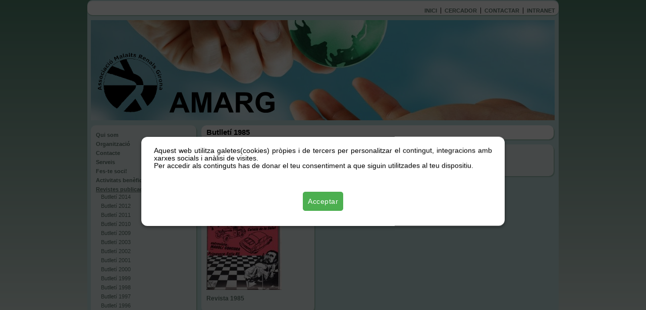

--- FILE ---
content_type: text/html; charset=UTF-8
request_url: http://amarg.entitatsgi.cat/12187816516/galeria/
body_size: 3786
content:
<!DOCTYPE html PUBLIC "-//W3C//DTD XHTML 1.0 Frameset//EN" "http://www.w3.org/TR/xhtml1/DTD/xhtml1-frameset.dtd">
<html xmlns="http://www.w3.org/1999/xhtml" xml:lang="ca" lang="ca">
    <head>
                <title>ASSOCIACIÓ DE MALALTS RENALS DE GIRONA</title>
        <meta http-equiv="Content-Type" content="text/html;  charset=utf-8" />
        <meta name="description" content="Associació Malalts Renals de Girona"><meta name="keywords" content="Ronyó diàlisi òrgan donació trasplant"><meta name="language" content="ca">        <link rel="shortcut icon" href="/favicon.ico" />
                <link rel="stylesheet" type="text/css" href="/complements/jquery/addons/colorbox/colorbox.css"/>
        <link rel="stylesheet" type="text/css" href="/estatics/css/estils_comuns.1685503046.css"/>
        <link rel="stylesheet" type="text/css" href="/arxius/disseny/7/css/a3.css"id="css_disseny"/>
        <link rel="stylesheet" type="text/css" href="/arxius/webDisseny_independents/1428/cssCalculat/custom.css"id="css_calculat"/>
        <script src="/complements/jquery/js/jquery-1.12.4.min.js"></script>
        <script src="/complements/jquery/addons/colorbox/jquery.colorbox.js"></script>
        <script src="/estatics/js/menu/jquery.menu.1669899823.js"></script>
        <script src="/estatics/js/general.1679894918.js"></script>
        <script src="/estatics/js/control_colorbox.1669899823.js"></script>
        <style type="text/css"></style>
        <script>
            var arrelWebSubprojecte = '/';
var _gaq = _gaq || [];
_gaq.push(['_setAccount', 'UA-16499985-1']);
_gaq.push(['_setDomainName', 'none']);
_gaq.push(['_setAllowLinker', true]);
_gaq.push(['_trackPageview']);
(function() {
    var ga = document.createElement('script'); ga.type = 'text/javascript'; ga.async =  true;
    ga.src = ('https:' == document.location.protocol ? 'https://ssl' : 'http://www') + '.google-analytics.com/ga.js';
    var s = document.getElementsByTagName('script')[0]; s.parentNode.insertBefore(ga, s);
})();</script>
<!--        <link rel="stylesheet" type="text/css" href="--><!--" />-->
        <link rel="stylesheet" href="/estatics/gdpr-cookie-consent-popup/popupConsent.1678781504.css"/><script src="/estatics/gdpr-cookie-consent-popup/popupConsent.1671085381.js"></script>            <script>             
            var cookieConsentOptions = {
                //'textPopup': 'Aquest web utilitza galetes(cookies) pròpies i de tercers per personalitzar el contingut, integracions amb xarxes socials i anàlisi de visites. <br/>Per més informació visita la nostra pàgina de <a href="#">política de privacitat</a>.<br/> Per accedir als continguts has de donar el teu consentiment a que siguin utilitzades al teu dispositiu.',
                'textPopup': 'Aquest web utilitza galetes(cookies) pròpies i de tercers per personalitzar el contingut, integracions amb xarxes socials i anàlisi de visites. <br/>Per accedir als continguts has de donar el teu consentiment a que siguin utilitzades al teu dispositiu.',
                'textButtonAccept': 'Acceptar',
                'textButtonConfigure': 'Configurar opcions',
                'textButtonSave': 'Desar opcions',
                'authorization': [                    
                    {
                        textAuthorization: 'Emmagatzemar i/o accedir a la informació del dispositiu',
                        nameCookieAuthorization: 'cookieConsent'
                    }
                ]
            };
            $(document).ready(function () {
                popupConsent(cookieConsentOptions);
            });
            </script>    </head>
    <body>
                <a class="ocult" href="#skipToContent">Saltar a continguts</a>
        <div class="fonsweb">
            <div class="zona">
                <h1>ASSOCIACIÓ DE MALALTS RENALS DE GIRONA</h1>
<h2 class="ocult">#[eBDLocale.literal(navegacio)]</h2>
<div class="grup_capsalera">
    <div class="header3">
        <div class="box">
            <div class="box_sup">
                <div class="menu_capsalera">
                                        <h3 class="ocult">Menú transversal</h3>
                    <div class="menu_eines">
                        <ul>
                            <li class="no_separador"><a href="/12187703363/home/">Inici</a><li><a href="/12187703374/cercador/">Cercador</a><li><a href="/12187703385/contactar/">Contactar</a>                            <li class=""><a href="/54934/login/">Intranet</a></li>                                                    </ul>
                    </div>
                </div>
            </div>
        </div>
        <div class="img_zona"><a href="http://amarg.entitatsgi.cat"><img src="/arxius/webDisseny_independents/1428/imatgeCapsalera/logo_capcalera.png" alt="" title=""/></a></div>    </div>
</div>                <div class="contenidor">
                    <h3 class="ocult">Menú principal</h3>
<div class="menu_principal">
    <div class="box estirar boxNomesContingut">
        <div class="box_sup">
            <ul id="menuPrincipal">
                <li id="padre_116918"><a href="/12187704473/presentacio/">Qui som</a></li><li id="padre_116916"><a href="/12187704451/presentacio/">Organització</a></li><li id="padre_116917"><a href="/12187704462/presentacio/">Contacte</a></li><li id="padre_116919"><a href="/12187704484/articles/">Serveis</a></li><li id="padre_116920"><a href="/12187704495/articles/">Fes-te soci!</a></li><li id="padre_116943"><a href="/12187706648/articles/">Activitats benèfiques</a></li><li id="padre_459704"><a href="#">Revistes publicades</a><ul id="nivell_473813"><li id="padrehijo_459704_473813"><a href="/41703292318/galeria/">Butlletí 2014</a></li><li id="padrehijo_459704_466327"><a href="/40626049572/galeria/">Butlletí 2012</a></li><li id="padrehijo_459704_116922"><a href="/12187704417/galeria/">Butlletí 2011</a></li><li id="padrehijo_459704_116935"><a href="/12187706660/galeria/">Butlletí 2010</a></li><li id="padrehijo_459704_116936"><a href="/12187706671/galeria/">Butlletí 2009</a></li><li id="padrehijo_459704_116953"><a href="/12187707758/galeria/">Butlletí 2003</a></li><li id="padrehijo_459704_116954"><a href="/12187707769/galeria/">Butlletí 2002</a></li><li id="padrehijo_459704_116957"><a href="/12187708802/galeria/">Butlletí 2001</a></li><li id="padrehijo_459704_116958"><a href="/12187708813/galeria/">Butlletí 2000</a></li><li id="padrehijo_459704_117002"><a href="/12187813297/galeria/">Butlletí 1999</a></li><li id="padrehijo_459704_117008"><a href="/12187814363/galeria/">Butlletí 1998</a></li><li id="padrehijo_459704_117011"><a href="/12187814396/galeria/">Butlletí 1997</a></li><li id="padrehijo_459704_117013"><a href="/12187814318/galeria/">Butlletí 1996</a></li><li id="padrehijo_459704_117019"><a href="/12187815484/galeria/">Butlletí 1995</a></li><li id="padrehijo_459704_117020"><a href="/12187815495/galeria/">Butlletí 1994</a></li><li id="padrehijo_459704_117021"><a href="/12187815406/galeria/">Butlletí 1993</a></li><li id="padrehijo_459704_117025"><a href="/12187816550/galeria/">Butlletí 1989</a></li><li id="padrehijo_459704_117032"><a href="/12187816527/galeria/">Butlletí 1987</a></li><li id="padrehijo_459704_117070"><a href="/12187810945/galeria/">Butlletí 1986</a></li><li id="padrehijo_459704_117031" class="marcat"><a href="/12187816516/galeria/">Butlletí 1985</a></li><li id="padrehijo_459704_117073"><a href="/12187810978/galeria/">Butlletí 1984</a></li><li id="padrehijo_459704_117074"><a href="/12187810989/galeria/">Butlletí 1983</a></li><li id="padrehijo_459704_117078"><a href="/12187922033/galeria/">Butlletí 1982</a></li><li id="padrehijo_459704_117079"><a href="/12187922044/galeria/">Butlletí 1981</a></li></ul></li><li id="padre_116911"><a href="/12187703396/agenda/">Agenda</a></li><li id="padre_116921"><a href="/12187704406/noticies/">Notícies</a></li><li id="padre_116923"><a href="/12187704428/documents/">Activitat de donació i transplantament a Catalunya</a></li><li id="padre_116926"><a href="/12187705561/videos/">Videos</a></li></ul>            </ul>
                        <h3 class="ocult">Dades de contacte</h3><div class="direccio"><strong>ASSOCIACIÓ DE MALALTS RENALS DE GIRONA</strong><br>17002 - GIRONA<br>Tel. 972 205 177</div>        </div>
        <div class="box_inf"><span class="data">diumenge 01/02/2026</span></div>
    </div>
</div>


                    <div class="pagina alsada estirar" id="skipToContent" style="position:relative;">
                        <div class="patro_16">
    <div class="col_1_1 titol_pagina">
                <div  class="box  boxNomesContingut">
    
    <div class="box_sup">
        <div class="continguts"><h2>Butlletí 1985</h2></div>    </div>

    </div></div>
    <div class="col_1_1">                <div  class="box box_tipus1 boxNomesContingut">
    
    <div class="box_sup">
        <div class="continguts"><div class="contingut"><div class=" ample_170 img_detall_col_esq"><div class="esq"><img src="/arxius/presentacio_independents/42692/1/imatge/mesvidaanagrama_ret(170).JPG" width="170" height="37" alt="Imatge de complement" title="Imatge de complement"/></div></div><div class="text_detall_col_nofloat"><div class="titol_text">Revista 1985</div>                <div class="padding_sup">ANNEX:
                    <a class="links" href="/arxius/presentacio_independents/42692/1/annex/revista_1985.pdf" target="_blank" title="Obre una finestra nova">revista_1985.pdf</a>
                    <span class="link_finestra_nova">&nbsp;</span>
                    (pdf 8135056)
                </div></div></div></div>    </div>

    </div></div><div class="col_1_1 box_tipus1 grup_cols"><div class="box_dins"><div class="col_1_3 last-child">                <div  class="box no_pastilla boxNomesContingut">
    
    <div class="box_sup">
        <div class="continguts"><div class="galeries_destacades"><div class="destacat_galeria"><img src="/arxius/foto_independents/72710/foto/1(-206).jpeg" width="149" height="206" alt="Foto de la Galeria" title="Foto de la Galeria" class="padding_separador_b"/><ul class="gallery_img"><li><a rel="gallery-12366" title="Foto de la Galeria" href="/arxius/foto_independents/72710/foto/1.jpeg" class="gallery">1.jpeg</a></li><li><a rel="gallery-12366" title="Foto de la Galeria" href="/arxius/foto_independents/72711/foto/2.jpeg" class="gallery">2.jpeg</a></li><li><a rel="gallery-12366" title="Foto de la Galeria" href="/arxius/foto_independents/72712/foto/3.jpeg" class="gallery">3.jpeg</a></li><li><a rel="gallery-12366" title="Foto de la Galeria" href="/arxius/foto_independents/72713/foto/4.jpeg" class="gallery">4.jpeg</a></li><li><a rel="gallery-12366" title="Foto de la Galeria" href="/arxius/foto_independents/72714/foto/5.jpeg" class="gallery">5.jpeg</a></li><li><a rel="gallery-12366" title="Foto de la Galeria" href="/arxius/foto_independents/72715/foto/6.jpeg" class="gallery">6.jpeg</a></li><li><a rel="gallery-12366" title="Foto de la Galeria" href="/arxius/foto_independents/72716/foto/7.jpeg" class="gallery">7.jpeg</a></li><li><a rel="gallery-12366" title="Foto de la Galeria" href="/arxius/foto_independents/72717/foto/8.jpeg" class="gallery">8.jpeg</a></li><li><a rel="gallery-12366" title="Foto de la Galeria" href="/arxius/foto_independents/72718/foto/9.jpeg" class="gallery">9.jpeg</a></li><li><a rel="gallery-12366" title="Foto de la Galeria" href="/arxius/foto_independents/72719/foto/10.jpeg" class="gallery">10.jpeg</a></li><li><a rel="gallery-12366" title="Foto de la Galeria" href="/arxius/foto_independents/72720/foto/11.jpeg" class="gallery">11.jpeg</a></li><li><a rel="gallery-12366" title="Foto de la Galeria" href="/arxius/foto_independents/72721/foto/12.jpeg" class="gallery">12.jpeg</a></li><li><a rel="gallery-12366" title="Foto de la Galeria" href="/arxius/foto_independents/72723/foto/13.jpeg" class="gallery">13.jpeg</a></li><li><a rel="gallery-12366" title="Foto de la Galeria" href="/arxius/foto_independents/72726/foto/14.jpeg" class="gallery">14.jpeg</a></li><li><a rel="gallery-12366" title="Foto de la Galeria" href="/arxius/foto_independents/72727/foto/15.jpeg" class="gallery">15.jpeg</a></li><li><a rel="gallery-12366" title="Foto de la Galeria" href="/arxius/foto_independents/72730/foto/16.jpeg" class="gallery">16.jpeg</a></li><li><a rel="gallery-12366" title="Foto de la Galeria" href="/arxius/foto_independents/72731/foto/17.jpeg" class="gallery">17.jpeg</a></li><li><a rel="gallery-12366" title="Foto de la Galeria" href="/arxius/foto_independents/72732/foto/18.jpeg" class="gallery">18.jpeg</a></li><li><a rel="gallery-12366" title="Foto de la Galeria" href="/arxius/foto_independents/72733/foto/19.jpeg" class="gallery">19.jpeg</a></li><li><a rel="gallery-12366" title="Foto de la Galeria" href="/arxius/foto_independents/72734/foto/20.jpeg" class="gallery">20.jpeg</a></li></ul><script>
	$(document).ready(function(){
		var $gallery_12366 = $("a[rel=gallery-12366]").colorbox({
			opacity: 0.75, 
			rel:"gallery-12366",
			current: "Foto {current} - {total}",
			onComplete:function(){
				var titleHtml = $("#cboxTitle").html();
			        titleHtml = jQuery.trim(titleHtml);
		        	if (titleHtml.length == 0) {
					$("#cboxTitle").hide();
			        }
			},
			maxHeight: '750px'
		});

		$("a#gallery-12366").click(function(e){
		    e.preventDefault();
		    $gallery_12366.eq(0).click();
		});			
	});
</script>            <a id="gallery-12366" href="/12187816516/foto/" target="_blank" class="dre margin_l_5px gallery margin_ico_ampliar link_img " title="Veure fotogaleria">
                <img src="/estatics/Icones/icono_fotogaleria.gif" alt="Veure fotogaleria">
            </a></div><div class="titol_text"><a href="/12187816516/galeria.detall/12366/">Revista 1985</a></div></div></div>    </div>

    </div></div></div></div></div>
                    </div>
                </div>
                <div class="peu">
    <div class="contingut">
        
        <div>
                                    <!--            <div class="direccio">-->
<!--                © eQuàliment - DISTRICTE DIGITAL SL - Provença, 281, 5è 2a - 08037 - Barcelona - Tel. 93 467 28 94-->
<!--            </div>-->

            
                    </div>
    </div>
</div>            </div>
        </div>
        <div style="clear:both;"></div>
    </body>
</html>


--- FILE ---
content_type: text/css
request_url: http://amarg.entitatsgi.cat/arxius/disseny/7/css/a3.css
body_size: 2336
content:
.zona {
	margin: 0 auto;
	padding-top: 2px;
	text-align: left;
	overflow: hidden;
	/*font-size: 1em;*/
	font-size: 100%;
	border-radius: 10px;
	behavior: url(/imgfiles/js/pie/PIE.htc);
}

a, a:hover{
	text-decoration: none;
}

a.link_img{
	border-bottom: none;
}
.marge_sup{
	margin-top: 7px;
}

.marge_inf{
	margin-bottom: 7px;
}

.padding_sup{
	padding-top: 7px;
}

.padding_inf{
	padding-bottom: 7px;
}

.val_error{
	padding: 10px;
}

.box_inf{
  border-top-width: 1px;
  border-top-style: solid;
  margin: 0 10px;
}

.boxNomesContingut .box_inf{
	display: none;
}
/*
.pagina h2{
	font-size: 1.273em;
}
*/
/*
.pagina h3{
	font-size: 1em;
}
*/

/* INICI HEADER */
.img_logo{
	display: inline-block;
}
.nom_subnom{
	display: inline-block;
}
/*
.nom_subnom .nom{
	font-size: 1.273em;
	font-weight: bold;
}
*/
/*
.nom_subnom .subnom{
	font-size: 1.091em;
}
*/
.grup_capsalera {
	float: left;
}

/* HEADER 1 */
.header1 .img_logo{
	padding: 7px 0;
}
.header1 .img_zona{
	padding: 0 7px 10px;
}
.grup_capsalera .header1 .box{
	position: relative;
	margin-right: 0;
	margin-top: 0;
}
.header1 .menu_capsalera{
	position: absolute;
	bottom: 0;
	right: 0;
	margin-right: 7px;
	margin-bottom: 7px;
}            
.header1 .menu_capsalera ul{
	float: right;
}          
.header1 .menu_capsalera ul li{
	display: inline;
	float: left;
	border-left-style: solid;
    border-left-width: 1px;
    margin-left: 7px;
    padding-left: 7px;
/*    text-transform: uppercase;*/
}
.header1 .menu_capsalera ul li:first-child{
	border-left: none;
}
.header1 .menu_capsalera a {
    border-bottom: none;
}

.header1 .menu_principal li ul{
	margin-left: 10px;
}

.header1 .menu_eines {
    margin-bottom: 3px;
}
.header1 .grup_relatiu{
    height: 50px;
}
.header1 .grup_relatiu[class]{
    min-height: 50px;
	height: auto;
}
/* HEADER 3 */
.header3 .img_logo{
	padding: 7px 0;
}
.header3 .img_zona{
	padding: 0 7px 10px;
}
.grup_capsalera .header3 .box{
	position: relative;
	margin-right: 0;
	margin-top: 0;
}
.header3 .menu_capsalera{
	position: relative;
	bottom: 0;
	right: 0;
	margin-right: 7px;
	margin-left: 7px;
}            
.header3 .menu_capsalera{
    height: 28px;
}
.header3 .menu_capsalera[class]{
    min-height: 28px;
	height: auto;
}
.header3 .menu_capsalera ul{
	float: right;
}          
.header3 .menu_capsalera ul li{
	display: inline;
	float: left;
	border-left-style: solid;
    border-left-width: 1px;
    margin-left: 7px;
    padding-left: 7px;
    /*text-transform: uppercase;*/
}
.header3 .menu_capsalera ul li:first-child{
	border-left: none;
}
.header3 .menu_capsalera a {
    border-bottom: none;
}

.header3 .menu_principal li ul{
	margin-left: 10px;
}

.header3 .menu_eines {
    margin-bottom: 3px;
    position: absolute;
    right: 0;
    bottom: 0;
}


/* FINAL HEADER */

/* INICI PEU DE PÀGINA */
.peu {
	float: left;
	border-bottom-left-radius: 10px;
	border-bottom-right-radius: 10px;
	behavior: url(/imgfiles/js/pie/PIE.htc);
}

.peu .contingut {
	padding: 7px;
	text-align: center;
	margin: 0;
}
/* FINAL PEU DE PÀGINA */

/* INICI PAGINA */
.contenidor {
	float: left;
}

.menu_principal{
	float: left;
	margin-left: 7px;
}

#menuPrincipal{
	padding: 10px;
}

#menuPrincipal li li{
	font-size: 100%;
	font-weight: normal;
	text-transform: none;
}
#menuPrincipal li li li{
	font-size: 92%;
	font-weight: normal;
	text-transform: none;
}

#menuPrincipal li a{
	 /*font-weight: bold;*/
	 border-bottom: none;
}

#menuPrincipal li li a{
	 font-weight: normal;
}
#menuPrincipal li li{
	margin-left: 10px;
}
#menuPrincipal li{
	padding: 3px 0;
}
/*
#menuPrincipal li li li a{
	font-size: 0.909em;
}
*/
.menu_principal #menuPrincipal > li.marcat > a{
	text-decoration: underline;
}
.menu_principal #menuPrincipal > li.marcat li.marcat > a{
	text-decoration: underline;
}
.menu_principal #menuPrincipal > li li.marcat > a{
	text-decoration: none;
}

.pagina{
	float: left;
	min-height: 500px;
}
/*
.pagina a{
	font-weight: bold;
}
*/
.menu_principal .direccio{
	padding: 50px 10px 10px;
}
.menu_principal .data{
    padding: 0 5px;
    display: block;
    font-weight: bold;
}

.box{
	margin-right: 10px;
	border-radius: 10px;
	position: relative;
}
.box_inf{
	padding: 5px;
}
h3.titol_seccio{
    /*font-weight: bold;*/
    padding: 7px 10px 0 10px;
    /*text-transform: uppercase;*/
}

.titol_text, .subtitol_text {
    /*font-weight: bold;*/
    margin-bottom: 10px;
}
/*
.titol_text {
    font-size: 1.091em;
}
*/
.contingut{
	margin: 0 10px;
	clear: both;
    overflow: hidden;
    padding-bottom: 10px;
    padding-top: 10px;
	border-top-style: solid;
	border-top-width: 1px;
}
.contingut:first-child{
	border-top: none;
}
.img_detall_col{
	overflow: hidden;
	margin-bottom: 10px;
}
.img_detall_col_esq{
	float: left;
	margin-right: 10px;
}
.img_detall_col_dre{
	float: right;
	margin-left: 10px;
}
.text_detall_col_nofloat{
    float: none;
    overflow: hidden;
}
.titol_pagina h2{
	padding: 6px 10px;
	/*font-size: 1.364em;*/
}

h3.titol_seccio span, .titol_pagina h2 span{
	font-size: 0.8em;
}

.titol_pagina h2 a, .paginacio a{
	font-weight: normal;
}

h3.titol_seccio span .link_extern, h3.titol_seccio span.link_intern{
	/*font-size: 1em;*/
}

.box {
    margin-bottom: 10px;
}
.col_1_1, .col_1_2, .col_1_3, .col_2_3{
	float: left;
}
.grup_cols{
	clear: both;
    overflow: hidden;
    padding-bottom: 3px;
    margin-bottom: -3px;
}
.continguts > div > form, .continguts > form{
	padding: 10px;
}

#calen_div {
    padding: 10px;
}

.galeries_destacades{
	padding: 10px;
}
.destacat_galeria{
	padding-bottom: 10px; 
}
/*
.patro_16 .grup_cols, .patro_21 .grup_cols, .patro_24 .grup_cols{
	margin-bottom: -3px;
	padding-bottom: 3px;
}
*/
.foro th, .foro td {
    border-bottom-style: solid;
    border-bottom-width: 1px;
}

.pagina .data{
	display: table;
	margin-bottom: 5px;
}

.home .titol_text {
	font-size: 1em;
}


.box, .newsletter .grup_capsalera .titol_pagina .box{ 
	box-shadow: 2px 2px; 
	behavior: url(/imgfiles/js/pie/PIE.htc);
}
.grup_capsalera .box{ 
	box-shadow: 0 2px; 
	behavior: url(/imgfiles/js/pie/PIE.htc);
}

/* FINAL PÀGINA */

/* INICI HOME */
.home .continguts{
	padding: 10px;
}
.home .contingut{
	margin: 0;
	padding: 10px 0 0 0;
}
.home .contingut:first-child{
	padding-top: 0;
}
.home .grafic .continguts{
	padding: 0;
}

.titol_seccio_home_neutre h2, .titol_seccio_home_color h2{
    padding: 7px 10px 0 10px;
    text-align: left;
    /*text-transform: uppercase;*/
}
.box.grafic{ /* Els dos estils van junts, és un sól element */
	box-shadow: none;
}
.box.grafic .box_inf{ /* Els dos estils van junts, és un sól element */
	display: none;
}
.blocGrup{
    padding-bottom: 3px;
    margin-bottom: -3px;
}
/* FINAL HOME */

/* INICI NEWSLETTER */
.newsletter .contenidor{
	margin-left: 7px;
}
.newsletter .header3 .img_logo{
	margin-left: 7px;
}
.newsletter .titol_pagina{
    margin: 0 10px 0 7px;
}
/* FINAL NEWSLETTER */			 

/* INICI MIDES */
/*
.img_logo{
	width: 370px;
}
*/
.zona{
	width: 934px;
}
.pagina{
	width: 708px;
}
.grup_capsalera{
	width: 934px;
}
.peu{
	width: 934px;
	font-size: 0.909em;
}
.menu_principal{
	width: 219px;
}
.img_logo img{
	max-width: 500px;
}
.img_mes_petita {
	width:160px;
}
.col_1_1{
	width: 708px;
}
.col_1_2{
	width: 354px;
}
.col_1_3{
  width: 234px;
}
.patro_16 .col_1_3, .patro_21 .col_1_3{
  width: 236px;
}
.col_1_3.last-child, .col_1_3.first-child{
	width: 234px;
}
.col_2_3{
	width: 474px;
}
.col_dins .col_1_2{
	width: 348px;
}
.col_1_3_petita{
	width: 231px;
}
.col_dins .col_1_3{
	width: 232px;
}
.col_dins .col_2_3 {
	width:466px;
}
.col_1_3_petita .box_dins{
	padding-right:10px;
}
.col_central {
    right: 238px;
}
.col_esquerra {
   right: 226px;
}
.galeries_destacades .box_dins {
	width: 708px;
}
.contingut_esquerra {
    left: 463px;
    width: 236px;
}
.contingut_central{
    left: 463px;
    width: 236px;
}
.contingut_dreta {
    left: 463px;
    width: 236px;
}
.marge_galeria_fotos{
	margin-left:18px;
	margin-right:17px;
}
.pagina .paginaVistes{
	width: 695px;
}
.pagina .paginaVistes[class]{
	width: 674px;
}
.home{
	width: 708px;
}
#bloc1 .img_home, #bloc8 .img_home{
	max-width: 698px;
}
body.newsletter .zona, body.newsletter .grup_capsalera, body.newsletter .cantonada_capsalera, body.newsletter .peu{
	width:700px;
}
.newsletter .peu .text_peu{
	width: 700px;
}
body.newsletter .img_logo{
	width: 420px;
}
body.newsletter .pagina{
	width: 693px;
}
body.newsletter .col_1_1{
	width: 693px;
}
body.newsletter .titol_pagina{
	width: 683px;
}
body.newsletter .col_2_3 {
	width: 462px;
}
body.newsletter .col_1_3{
	width: 231px;
}
/* FINAL MIDES */

/* HOME */
.blocGrup{
	overflow:hidden;
	float:left;
}
/* treiem el float, així només queda per a l'explorer 6*/
.blocGrup[class]{
	float:none;
}
#bloc1{
	width: 100%;
}	
#bloc2{
	width: 33.33%;
	float:left;
	min-height: 1px;
}
#bloc3{
	width: 33.3%;
	float:right;
	min-height: 1px;
}
#bloc4{
	width: 100%;
}
#bloc5{
	float:left;
	width: 49.9%;
	min-height: 1px;
}
#bloc6{
	float:left;
	width: 49.9%;
	min-height: 1px;
}
#bloc7{
	width: 100%;
}

#bloc8{
	width: 100%;
	float:left;
}

/* per evitar el "Duplicate characters bug without comments" de l'explorer 6 */
.dupfix {
	float: left;
	width: 1px;
	height: 0px;
	line-height: 0px;
	visibility: hidden;
}
/* FINAL HOME */


--- FILE ---
content_type: text/css
request_url: http://amarg.entitatsgi.cat/arxius/webDisseny_independents/1428/cssCalculat/custom.css
body_size: 953
content:
            body{
	            font-family: Verdana, Arial, Helvetica, sans-serif;
	            font-size: 68.8%;
            }
body{background-color:#52846F;color:#000000;}
                a{color:#5D746B;}
                .header1 .menu_capsalera ul li{border-left-color:#5D746B;}
                .zona{background-color:#C0DEDF;}
                .foro td{border-top-color:#9BC2B2;}
                .barra{border-color:#9BC2B2;}
                .resposta{border-color:#9BC2B2;}
                .box_inf{border-top-color:#9BC2B2;}
                .contingut{border-top-color:#9BC2B2;}
                .peu{background-color:#FFFFFF;}
                .titol_pagina .box{background-color:#FFFFFF;}
                .box.destacat_color{background-color:#FFFFFF;}
                .barra div{background-color:#FFFFFF;}
                .grup_capsalera .box{background-color:#FFFFFF;}
                .box{background-color:#E7F1F1;}
                #mHeader, #mFooter, #mPage ul.items li, #mPage .ui-li.ui-last-child, #mPage .ui-li.ui-btn-hover-c, #mIntroduccio{border-bottom-color:#9BC2B2;}
                #mFooter, #mPage .ui-li.ui-btn{border-top-color:#9BC2B2;}
                #mPage a{color:#5D746B;}
                #mPage #mMenu, #mPage #mIdiomes{background-color:#52846F;}
                #mPage, #mHeader, #mFooter{background-color:#FFFFFF;}
                #mContent, #mPage .ui-body-c, #mPage .ui-li{background-color:#E7F1F1;}
                #mPage, #mHeader, #mFooter, #mPage .LISTPAG_toptable td{color:#000000;}
                .img_logo .nom_subnom .nom{color:#000000;}
                .box, .newsletter .grup_capsalera .titol_pagina .box, .grup_capsalera .box{color:#9BC2B2;}
                .box div, .newsletter .grup_capsalera .titol_pagina .box div, .grup_capsalera .box div{color:#000000;}
                body{background-color: #FFFFFF;}                    .fonsweb{
                        background-color: #52846F;
                        background: -moz-linear-gradient(top, #52846F 0%, #ffffff 80%); /* FF3.6+ */
                        background: -webkit-gradient(linear, left top, left bottom, color-stop(0%,#52846F), color-stop(80%,#ffffff)); /* Chrome,Safari4+ */
                        background: -webkit-linear-gradient(top, #52846F 0%,#ffffff 80%); /* Chrome10+,Safari5.1+ */
                        background: -o-linear-gradient(top, #52846F 0%,#ffffff 80%); /* Opera 11.10+ */
                        background: -ms-linear-gradient(top, #52846F 0%,#ffffff 80%); /* IE10+ */
                        background: linear-gradient(to bottom, #52846F 0%,#ffffff 80%); /* W3C */
                        filter: progid:DXImageTransform.Microsoft.gradient( startColorstr="#52846F", endColorstr="#ffffff",GradientType=0 ); /* IE6-9 */
                    }.menu_principal, .grup_capsalera .data{float: left;}.menu_principal{margin-left: 7px;}.pagina{margin-left: 0;}.nom_subnom .nom{font-size: 124%;font-weight: bold;text-transform: none;}.nom_subnom .subnom{font-size: 108%;font-weight: normal;text-transform: none;}.titol_pagina h2{font-size: 132%;font-weight: bold;text-transform: none;}.titol_text, .home .textfix .titol_text{font-size: 108%;font-weight: bold;text-transform: none;}.subtitol_text{font-weight: normal;text-transform: none;}.titol_seccio_home_neutre h2, .titol_seccio_home_color h2{font-size: 124%;font-weight: bold;text-transform: uppercase;}.titol_seccio{font-weight: normal;text-transform: none;}#menuPrincipal li{font-weight: bold;text-transform: none;}.menu_capsalera ul li{font-weight: bold;text-transform: uppercase;}body{font-weight: normal;text-transform: none;}

--- FILE ---
content_type: text/css
request_url: http://amarg.entitatsgi.cat/estatics/gdpr-cookie-consent-popup/popupConsent.1678781504.css
body_size: 1504
content:
@charset "UTF-8";
*,
*:before,
*:after {
    /*box-sizing: border-box;*/
    /*-webkit-tap-highlight-color: transparent;*/
}

html {
    scroll-behavior: smooth;
    font-size: 100%;
}

body {
    /*transition: all 0.15s ease-in-out;*/
    /*overflow: overlay;*/
    /*background: white;*/
    /*margin: 0;*/
    /*padding: 0;*/
}

/* Popup */
#configure {
    display:none;
}
.c-ripple {
    position: absolute;
    top: 0;
    left: 0;
    width: 100%;
    height: 100%;
    overflow: hidden;
    background: transparent;
}

.c-ripple-circle-accept {
    position: absolute;
    top: 50%;
    left: 50%;
    transform: translate(-50%, -50%);
    opacity: 0;
    width: 0;
    height: 0;
    border-radius: 50%;
    background: rgba(47, 208, 74, 0.18);
}
.c-ripple.is-active .c-ripple-circle-accept {
    animation: a-ripple 0.4s ease-in;
}

.c-ripple-circle-enregistre, .c-ripple-circle-configure {
    position: absolute;
    top: 50%;
    left: 50%;
    transform: translate(-50%, -50%);
    opacity: 0;
    width: 0;
    height: 0;
    border-radius: 50%;
    background: rgba(93, 177, 251, 0.4);
}
.c-ripple.is-active .c-ripple-circle-enregistre, .c-ripple.is-active .c-ripple-circle-configure {
    animation: a-ripple 0.4s ease-in;
}

@keyframes a-ripple {
    0% {
        opacity: 0;
    }
    25% {
        opacity: 1;
    }
    100% {
        width: 200%;
        padding-bottom: 200%;
        opacity: 0;
    }
}
.switch {
    position: relative;
    top: 0;
    bottom: 0;
    left: 0;
    right: 0;
    margin: auto;
    width: 60px;
    height: 24px;
    border-radius: 50px;
    background-color: white;
    padding: 5px;
    box-shadow: 0 2px 4px rgba(0, 0, 0, 0.16), 0 3px 6px rgba(0, 0, 0, 0.23);
    cursor: pointer;
    border: 1px solid lightgray;
}
.switch .circle {
    width: 23px;
    height: 23px;
    background-color: #c3c3c3;
    border-radius: 50%;
    transform: translateX(1.7rem);
    background-color: #4CAF50;
}

.move-circle-right {
    animation: 0.5s moveCircleRight cubic-bezier(0.87, -0.41, 0.19, 1.44) forwards;
    transition: all 0.2s ease-in;
    -moz-transition: all 0.2s ease-in;
    -o-transition: all 0.2s ease-in;
    -webkit-transition: all 0.2s ease-in;
    -ms-transition: all 0.2s ease-in;
}

.move-circle-left {
    animation: 0.5s moveCircleLeft cubic-bezier(0.87, 0.41, 0.19, 1.44) forwards;
    transition: all 0.2s ease-in;
    -moz-transition: all 0.2s ease-in;
    -o-transition: all 0.2s ease-in;
    -webkit-transition: all 0.2s ease-in;
    -ms-transition: all 0.2s ease-in;
}

@keyframes moveCircleRight {
    0% {
        transform: translateX(0);
        background-color: #c3c3c3;
    }
    100% {
        transform: translateX(1.7rem);
        background-color: #4CAF50;
    }
}
@keyframes moveCircleLeft {
    0% {
        transform: translateX(1.7rem);
        background-color: #4CAF50;
    }
    100% {
        transform: translateX(0);
        background-color: #c3c3c3;
    }
}
.background-popup {
    position: fixed;
    background-color: black;
    width: 500%;
    height: 500%;
    top: 0;
    left: 0;
    opacity: 0.7;
    z-index: 6;
    transition-duration: 0.3s;
}

.popup {
    display: none;
    position: fixed;
    top: 50%;
    left: 50%;
    transform: translate(-50%, -50%);
    width: 700px;
    max-width: 95%;
    background: white;
    padding: 10px;
    border-radius: 12px;
    font-size: 1.25em;
    box-shadow: 0 3px 6px rgba(0, 0, 0, 0.16), 0 3px 6px rgba(0, 0, 0, 0.23);
    word-wrap: break-word;
    text-align: justify;
    z-index: 7;
}
.popup section {
    margin: 0;
    padding: 10px;
}
.popup #contentPopupConsent:hover, .popup #configureSection:hover {
    box-shadow: 0 0 0 transparent;
}
.popup .content-popup-theme {
    text-align: left;
}
.popup .content-popup-theme:hover {
    box-shadow: 0 0 0 transparent;
}
.popup .content-popup-theme p {
    padding-right: 5px;
    padding-left: 5px;
    display: block;
    text-align: center;
}
.popup .buttonOk {
    color: black;
    background: transparent;
    padding: 9px 0.57em;
    -webkit-appearance: none;
    position: relative;
    display: block;
    margin: 0;
    vertical-align: middle;
    overflow: visible;
    font-size: 14px;
    text-align: center;
    font-family: "Roboto", sans-serif;
    letter-spacing: 0.5px;
    border: 0;
    border-radius: 7px;
    user-select: none;
    transition: all 0.2s ease;
    outline: 0;
    cursor: pointer;
    margin-right: 2%;
    margin-left: auto;
}
.popup .buttonOk:hover {
    background: rgba(0, 0, 0, 0.08);
}
.popup p {
    padding-right: 5px;
    padding-left: 5px;
    /*font-size: 1.2rem;*/
    color: #000000;
}
.popup .choice-container-buttons {
    display: flex;
    justify-content: space-around;
    margin-right: 20%;
    margin-left: 20%;
    margin-top: 20px;
    margin-bottom: 20px;
}
.popup .choice-container-buttons .c-button {
    padding: 9px 0.57em;
    -webkit-appearance: none;
    position: relative;
    display: inline-block;
    margin: 0;
    vertical-align: middle;
    overflow: visible;
    font-size: 14px;
    text-align: center;
    font-family: "Roboto", sans-serif;
    letter-spacing: 0.5px;
    background: transparent;
    border: 0;
    border-radius: 5px;
    user-select: none;
    transition: all 0.2s ease;
    background: gray;
    color: #fff;
    outline: 0;
}
.popup .choice-container-buttons .c-button:hover, .popup .choice-container-buttons .c-button:focus {
    text-decoration: none;
}
.popup .choice-container-buttons .c-button:not(:disabled) {
    cursor: pointer;
}
.popup .choice-container-buttons #accept {
    background-color: #4CAF50;
    border: 2px solid #4CAF50;
}
.popup .choice-container-buttons #accept:hover {
    background: #fff;
    color: #4CAF50;
}
.popup .choice-container-buttons #configure {
    background-color: #4285f4;
    border: 2px solid #4285f4;
}
.popup .choice-container-buttons #configure:hover {
    background: #fff;
    color: #4285f4;
}
.popup .choice-container-buttons #enregistre {
    display: none;
    color: #fff;
    background-color: #4285f4;
    border: 2px solid #4285f4;
}
.popup .choice-container-buttons #enregistre:hover {
    background: #fff;
    color: #4285f4;
}

.popup #configureSection  {
    display: none;
}
.popup #configureSection {
    display: none;
}
.popup #configureSection table th {
    color: black;
    text-align: left;
}
.popup #configureSection table .text-switch {
    padding-left: 5%;
    /*    font-size: 19px;*/
    font-weight: 100;
}


--- FILE ---
content_type: application/javascript
request_url: http://amarg.entitatsgi.cat/estatics/js/menu/jquery.menu.1669899823.js
body_size: 324
content:
$(document).ready(function(){
	$("#menuPrincipal li:has(ul) > a").click(function(){
		//alert($(this).attr("href"));
		if($(this).attr("href")=='#'){
			//$(this).children('ul').toggle();
			uls_visibles = $(this).parent().find('ul:visible');
			uls_ocults = $(this).parent().children('ul:hidden');
			$(uls_visibles).each(function(){
				$(this).slideUp("slow");
			});
			$(uls_ocults).each(function(){
				$(this).slideDown("slow");
			});
			return false;
		}
	});	

	$("#menuPrincipal ul:has(li.marcat)").show();
	//$("#menuPrincipal li.marcat").parents('li').each(function(){		
	//	$(this).addClass('obert');
	//});

	$("#menuPrincipal li.marcat").parents('li').each(function(){		
		$(this).addClass('marcat');
	});
});
